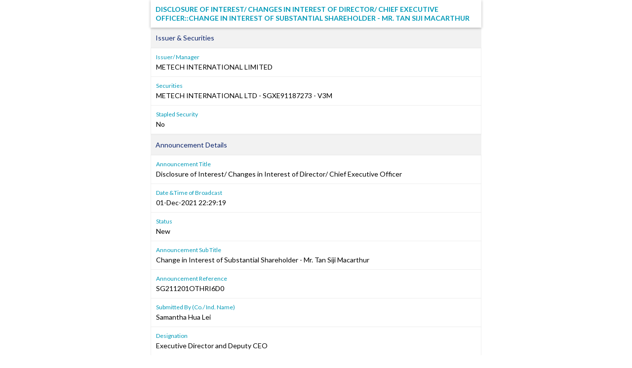

--- FILE ---
content_type: text/html; charset=utf-8
request_url: https://links.sgx.com/1.0.0/corporate-announcements/0D6Y7KJL64U19049/e9d7732cd35ac8c0c3a9f777c556536ab95a4bc8a4fdfaf8d06a85c171e4e84b
body_size: 2565
content:


 
<!DOCTYPE html PUBLIC "-//W3C//DTD XHTML 1.0 Transitional//EN">
<html xmlns="http://www.w3.org/1999/xhtml">
<head id="Head1"><meta http-equiv="X-UA-Compatible" content="IE=edge" /><link rel="shortcut icon" type="image/x-icon" href="/image/favicon.ico" /><link href="../../../_layouts/1033/styles/SGX.COW.MasterPage/SGX_COW_MasterPage/SGX_Stocks.css" rel="stylesheet" type="text/css" />
    <!-- Custom Corporate announcement -->
    <link href="../../../_layouts/1033/styles/SGX.COW.MasterPage/SGX_COW_MasterPage/SGX_Master.css" rel="stylesheet" type="text/css" />
    <!--Warrants-->
    <link href="../../../_layouts/1033/styles/SGX.COW.MasterPage/SGX_COW_MasterPage/SGX_Warrants.css" rel="stylesheet" type="text/css" />
    <!--CorpInfo-->
    <link href="../../../_layouts/1033/styles/SGX.COW.MasterPage/SGX_COW_MasterPage/SGX_CorpInfo.css" rel="stylesheet" type="text/css" />
    <!--IPOAllinOne-->
    <link href="../../../_layouts/1033/styles/SGX.COW.MasterPage/SGX_COW_MasterPage/SGX_IPO_Page.css" rel="stylesheet" type="text/css" /><title>Disclosure of Interest&#47; Changes in Interest of Director&#47; Chief Executive Officer&#58;&#58;Change in Interest of Substantial Shareholder - Mr. Tan Siji Macarthur</title><meta name='Title' content='METECH INTERNATIONAL LTD' /> <meta name='Date' content='20211201T22&#58;29&#58;19Z' /> <meta name='Description' content='Disclosure of Interest&#47; Changes in Interest of Director&#47; Chief Executive Officer&#58;&#58;Change in Interest of Substantial Shareholder - Mr. Tan Siji Macarthur-SG211201OTHRI6D0' /> <meta property="og:image" content="http://www.sgx.com/sgxv2/image/theme/sgxPortal.png"><meta name="viewport" content="width=device-width, initial-scale=1"><meta property='og:title' content='METECH INTERNATIONAL LIMITED : 01-Dec-2021' /><meta property='og:description'  content='Disclosure of Interest&#47; Changes in Interest of Director&#47; Chief Executive Officer&#58;&#58;Change in Interest of Substantial Shareholder - Mr. Tan Siji Macarthur' /> <title>
	Disclosure of Interest&#47; Changes in Interest of Director&#47; Chief Executive Officer&#58;&#58;Change in Interest of Substantial Shareholder - Mr. Tan Siji Macarthur
</title></head>
<body>
    <form name="form1" method="post" action="./e9d7732cd35ac8c0c3a9f777c556536ab95a4bc8a4fdfaf8d06a85c171e4e84b" id="form1">
<div>
<input type="hidden" name="__VIEWSTATE" id="__VIEWSTATE" value="/wEPDwULLTIwMjIzNDYzODJkZBCgWbpg64KFZknfTuYxSN8Or7Up5HJfCPn0hVZWBG8o" />
</div>

<div>

	<input type="hidden" name="__VIEWSTATEGENERATOR" id="__VIEWSTATEGENERATOR" value="CA0B0334" />
	<input type="hidden" name="__EVENTVALIDATION" id="__EVENTVALIDATION" value="/wEdAAL5Q8Gn6ol9k+8rP4hQ3VC42l+c+fNUMVoVgCLEbQ4FV+PDM/IpyKlWDL514VHff+rYqxaTz7m6c/aW7LIXdQKr" />
</div>
    <div id="divControls" class="announcement">
<link rel="Stylesheet" href="../../../_layouts/1033/styles/infoviewstyle.css" />
<input type="hidden" name="ctl07$hfIsArchived" id="ctl07_hfIsArchived" value="False" />
<div id="ctl07_pnlTemplate" style="margin: 0 auto; max-width: 670px">
	
    <!DOCTYPE html PUBLIC "-//W3C//DTD HTML 4.01 Transitional//EN"><html xmlns:ms="urn:schemas-microsoft-com:xslt" xmlns:fo="http://www.w3.org/1999/XSL/Format" xmlns:fn="http://www.w3.org/2005/xpath-functions" xmlns:java="java" xmlns:xlink="http://www.w3.org/1999/xlink" xmlns:xs="http://www.w3.org/2001/XMLSchema" xmlns:xsi="http://www.w3.org/2001/XMLSchema-instance"><div style="display:none; "></div><div class="announcement"><h1>Disclosure of Interest&#47; Changes in Interest of Director&#47; Chief Executive Officer&#58;&#58;Change in Interest of Substantial Shareholder - Mr. Tan Siji Macarthur</h1><div></div><h2 class="announcement-group-header">Issuer &amp; Securities</h2><div class="announcement-group"><dl><dt>Issuer/ Manager</dt><dd>METECH INTERNATIONAL LIMITED</dd><dt>Securities</dt><dd>METECH INTERNATIONAL LTD - SGXE91187273 - V3M<br></dd><dt>Stapled Security</dt><dd>No</dd></dl></div><h2 class="announcement-group-header">Announcement Details</h2><div class="announcement-group"><dl><dt>Announcement Title </dt><dd>Disclosure of Interest/ Changes in Interest of Director/ Chief Executive Officer</dd><dt>Date &amp;Time of Broadcast </dt><dd>01-Dec-2021 22:29:19</dd><dt>Status </dt><dd>New</dd><dt>Announcement Sub Title</dt><dd>Change in Interest of Substantial Shareholder - Mr. Tan Siji Macarthur</dd><dt>Announcement Reference</dt><dd>SG211201OTHRI6D0</dd><dt>Submitted By (Co./ Ind. Name)</dt><dd>Samantha Hua Lei</dd><dt>Designation</dt><dd>Executive Director and Deputy CEO</dd><dt>Description (Please provide a detailed description of the event in the box below - Refer to the Online help for the format)</dt><dd>Please refer to the attachment.<br /><br />This announcement has been prepared by the Company and its contents have been reviewed by the Company's Sponsor, RHT Capital Pte. Ltd. (the "Sponsor") for compliance with the relevant rules of the Listing Manual Section B: Rules of Catalist of the Singapore Exchange Securities Trading Limited (the "SGX-ST"). The Sponsor has not independently verified the contents of this announcement.<br /><br />This announcement has not been examined or approved by the SGX-ST and the SGX-ST assumes no responsibility for the contents of this announcement, including the correctness of any of the statements or opinions made or reports contained in this announcement.<br /><br />The contact person for the Sponsor is Mr Khong Choun Mun, Registered Professional, RHT Capital Pte. Ltd. at 6 Raffles Quay, #24-02, Singapore 048580, sponsor@rhtgoc.com.<br /></dd></dl></div><h2 class="announcement-group-header">Additional Details</h2><div class="announcement-group"><dl><dt>Person(s) giving notice</dt><dd>Director/Chief Executive Officer who may also be a substantial shareholder/unitholder (Form 1)</dd><dt>Date of receipt of notice by Listed Issuer</dt><dd>01/12/2021</dd></dl></div><h2 class="announcement-group-header">Attachments</h2><div class="announcement-group"><dl class="announcement-attachment-list"><dd><a href="/1.0.0/corporate-announcements/0D6Y7KJL64U19049/692919_eFORM1V2_Tan%20Siji%20Macarthur.pdf" target="_blank" class="announcement-attachment">eFORM1V2_Tan Siji Macarthur.pdf</a></dd><dd>if you are unable to view the above file, please click the link below.</dd><dd><a href="/1.0.0/corporate-announcements/0D6Y7KJL64U19049/692920__eFORM1V2_Tan%20Siji%20Macarthur.pdf" target="_blank" class="announcement-attachment">_eFORM1V2_Tan Siji Macarthur.pdf</a></dd><dd class="announcement-attachment-size">Total size =150K</dd></dl></div><dl id="tblRelatedAnnouncements" style="display:none"><h2 class="announcement-group-header">Related Announcements</h2><div class="announcement-group"><dl class="announcement-attachment-list"><dt>Related Announcements</dt><dd><br />                  <br />                </dd></dl></div></dl><script type="text/javascript">
            document.body.oncopy = function() { return false; }
            document.body.oncut = function() { return false; }
            document.body.onpaste = function() { return false; }
            var addthis_config = {"data_track_addressbar":true};
          </script></div></html>

</div>


</div>
    </form>	
</body>
</html>
